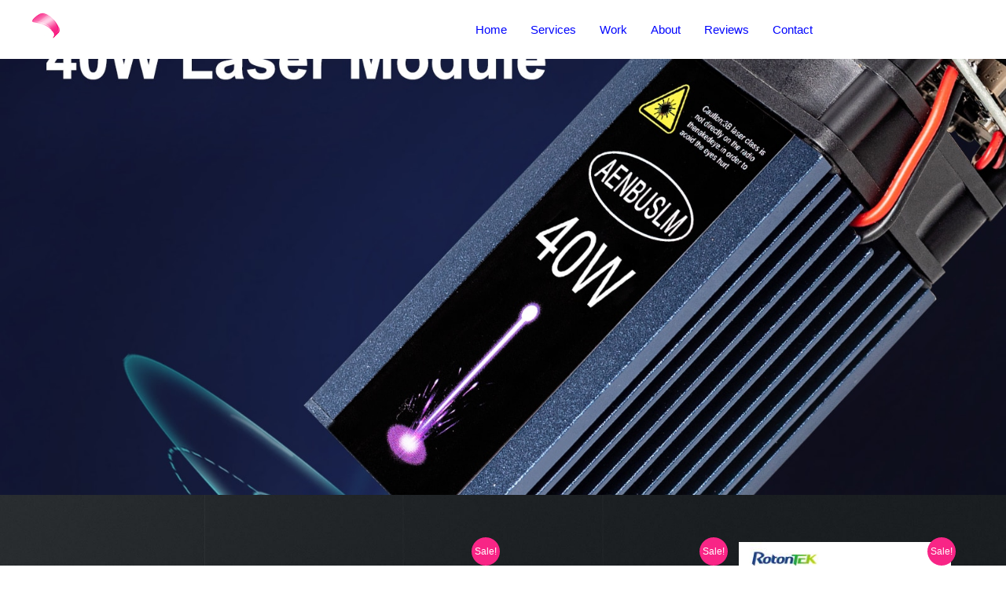

--- FILE ---
content_type: text/html; charset=UTF-8
request_url: https://www.gibiteria.com/
body_size: 15584
content:
<!DOCTYPE html><html lang="en-US"><head><script data-no-optimize="1">var litespeed_docref=sessionStorage.getItem("litespeed_docref");litespeed_docref&&(Object.defineProperty(document,"referrer",{get:function(){return litespeed_docref}}),sessionStorage.removeItem("litespeed_docref"));</script> <meta charset="UTF-8"><meta name="viewport" content="width=device-width, initial-scale=1"><link rel="profile" href="https://gmpg.org/xfn/11"><title>gibiteria</title><meta name='robots' content='max-image-preview:large' /><link rel='dns-prefetch' href='//fonts.googleapis.com' /><link rel="alternate" type="application/rss+xml" title="gibiteria &raquo; Feed" href="https://www.gibiteria.com/feed/" /><link rel="alternate" type="application/rss+xml" title="gibiteria &raquo; Comments Feed" href="https://www.gibiteria.com/comments/feed/" /><link data-optimized="2" rel="stylesheet" href="/gibiteria/wp-content/litespeed/css/60/28922078ff150022213a652ebc0917e4.css?ver=79ac3" /><link rel="preconnect" href="https://fonts.gstatic.com/" crossorigin><!--[if IE]> <script src="https://www.gibiteria.com/wp-content/themes/astra/assets/js/minified/flexibility.min.js" id="astra-flexibility-js"></script> <script id="astra-flexibility-js-after">flexibility(document.documentElement);</script> <![endif]--> <script type="litespeed/javascript" data-src="https://www.gibiteria.com/wp-includes/js/jquery/jquery.min.js" id="jquery-core-js"></script> <link rel="https://api.w.org/" href="https://www.gibiteria.com/wp-json/" /><link rel="alternate" title="JSON" type="application/json" href="https://www.gibiteria.com/wp-json/wp/v2/pages/3931" /><link rel="EditURI" type="application/rsd+xml" title="RSD" href="https://www.gibiteria.com/xmlrpc.php?rsd" /><meta name="generator" content="WordPress 6.8.3" /><meta name="generator" content="WooCommerce 8.1.3" /><link rel="canonical" href="https://www.gibiteria.com/" /><link rel='shortlink' href='https://www.gibiteria.com/' /><link rel="alternate" title="oEmbed (JSON)" type="application/json+oembed" href="https://www.gibiteria.com/wp-json/oembed/1.0/embed?url=https%3A%2F%2Fwww.gibiteria.com%2F" /><link rel="alternate" title="oEmbed (XML)" type="text/xml+oembed" href="https://www.gibiteria.com/wp-json/oembed/1.0/embed?url=https%3A%2F%2Fwww.gibiteria.com%2F&#038;format=xml" />
<noscript><style>.woocommerce-product-gallery{ opacity: 1 !important; }</style></noscript><meta name="generator" content="Elementor 3.15.3; features: e_dom_optimization, e_optimized_assets_loading, e_optimized_css_loading, e_font_icon_svg, additional_custom_breakpoints; settings: css_print_method-external, google_font-enabled, font_display-block"></head><body itemtype='https://schema.org/WebPage' itemscope='itemscope' class="home wp-singular page-template-default page page-id-3931 wp-custom-logo wp-theme-astra theme-astra woocommerce-no-js ast-desktop ast-page-builder-template ast-no-sidebar astra-4.1.5 ast-single-post ast-inherit-site-logo-transparent ast-hfb-header elementor-default elementor-kit-8 elementor-page elementor-page-3931 astra-addon-3.9.3"><a
class="skip-link screen-reader-text"
href="#content"
role="link"
title="Skip to content">
Skip to content</a><div
class="hfeed site" id="page"><header
class="site-header header-main-layout-1 ast-primary-menu-enabled ast-logo-title-inline ast-hide-custom-menu-mobile ast-builder-menu-toggle-icon ast-mobile-header-inline" id="masthead" itemtype="https://schema.org/WPHeader" itemscope="itemscope" itemid="#masthead"		><div id="ast-desktop-header" data-toggle-type="dropdown"><div class="ast-main-header-wrap main-header-bar-wrap "><div class="ast-primary-header-bar ast-primary-header main-header-bar site-header-focus-item" data-section="section-primary-header-builder"><div class="site-primary-header-wrap ast-builder-grid-row-container site-header-focus-item ast-container" data-section="section-primary-header-builder"><div class="ast-builder-grid-row ast-builder-grid-row-has-sides ast-builder-grid-row-no-center"><div class="site-header-primary-section-left site-header-section ast-flex site-header-section-left"><div class="ast-builder-layout-element ast-flex site-header-focus-item" data-section="title_tagline"><div
class="site-branding ast-site-identity" itemtype="https://schema.org/Organization" itemscope="itemscope"				>
<span class="site-logo-img"><a href="https://www.gibiteria.com/" class="custom-logo-link" rel="home" aria-current="page"><img width="142" height="45" src="/gibiteria/wp-content/uploads/sites/60/2021/06/logo-regular-01.png" class="custom-logo" alt="gibiteria" decoding="async" srcset="/gibiteria/wp-content/uploads/sites/60/2021/06/logo-regular-01.png 1x, /gibiteria/wp-content/uploads/sites/60/2021/06/logo-retina-01.png 2x" /></a></span></div></div></div><div class="site-header-primary-section-right site-header-section ast-flex ast-grid-right-section"><div class="ast-builder-menu-1 ast-builder-menu ast-flex ast-builder-menu-1-focus-item ast-builder-layout-element site-header-focus-item" data-section="section-hb-menu-1"><div class="ast-main-header-bar-alignment"><div class="main-header-bar-navigation"><nav class="site-navigation ast-flex-grow-1 navigation-accessibility site-header-focus-item" id="primary-site-navigation-desktop" aria-label="Site Navigation" itemtype="https://schema.org/SiteNavigationElement" itemscope="itemscope"><div class="main-navigation ast-inline-flex"><ul id="ast-hf-menu-1" class="main-header-menu ast-menu-shadow ast-nav-menu ast-flex  submenu-with-border stack-on-mobile"><li id="menu-item-2099" class="menu-item menu-item-type-post_type menu-item-object-page menu-item-2099"><a href="https://www.gibiteria.com/home/" class="menu-link">Home</a></li><li id="menu-item-22" class="menu-item menu-item-type-post_type menu-item-object-page menu-item-22"><a href="https://www.gibiteria.com/services/" class="menu-link">Services</a></li><li id="menu-item-2116" class="menu-item menu-item-type-post_type menu-item-object-page menu-item-2116"><a href="https://www.gibiteria.com/work/" class="menu-link">Work</a></li><li id="menu-item-18" class="menu-item menu-item-type-post_type menu-item-object-page menu-item-18"><a href="https://www.gibiteria.com/about/" class="menu-link">About</a></li><li id="menu-item-21" class="menu-item menu-item-type-post_type menu-item-object-page menu-item-21"><a href="https://www.gibiteria.com/reviews/" class="menu-link">Reviews</a></li><li id="menu-item-19" class="menu-item menu-item-type-post_type menu-item-object-page menu-item-19"><a href="https://www.gibiteria.com/contact/" class="menu-link">Contact</a></li></ul></div></nav></div></div></div><div class="ast-builder-layout-element ast-flex site-header-focus-item ast-header-button-1" data-section="section-hb-button-1"><div class="ast-builder-button-wrap ast-builder-button-size-sm"><a class="ast-custom-button-link" href="#" target="_self" ><div class=ast-custom-button>Talk To Us</div></a><a class="menu-link" href="#" target="_self" >Talk To Us</a></div></div></div></div></div></div></div><div class="ast-desktop-header-content content-align-flex-start "><div class="ast-builder-menu-mobile ast-builder-menu ast-builder-menu-mobile-focus-item ast-builder-layout-element site-header-focus-item" data-section="section-header-mobile-menu"><div class="ast-main-header-bar-alignment"><div class="main-header-bar-navigation"><nav class="site-navigation ast-flex-grow-1 navigation-accessibility site-header-focus-item" id="ast-desktop-site-navigation" aria-label="Site Navigation" itemtype="https://schema.org/SiteNavigationElement" itemscope="itemscope"><div class="main-navigation"><ul id="ast-desktop-toggle-menu" class="main-header-menu ast-nav-menu ast-flex  submenu-with-border astra-menu-animation-fade  stack-on-mobile"><li class="menu-item menu-item-type-post_type menu-item-object-page menu-item-2099"><a href="https://www.gibiteria.com/home/" class="menu-link">Home</a></li><li class="menu-item menu-item-type-post_type menu-item-object-page menu-item-22"><a href="https://www.gibiteria.com/services/" class="menu-link">Services</a></li><li class="menu-item menu-item-type-post_type menu-item-object-page menu-item-2116"><a href="https://www.gibiteria.com/work/" class="menu-link">Work</a></li><li class="menu-item menu-item-type-post_type menu-item-object-page menu-item-18"><a href="https://www.gibiteria.com/about/" class="menu-link">About</a></li><li class="menu-item menu-item-type-post_type menu-item-object-page menu-item-21"><a href="https://www.gibiteria.com/reviews/" class="menu-link">Reviews</a></li><li class="menu-item menu-item-type-post_type menu-item-object-page menu-item-19"><a href="https://www.gibiteria.com/contact/" class="menu-link">Contact</a></li></ul></div></nav></div></div></div></div></div><div id="ast-mobile-header" class="ast-mobile-header-wrap " data-type="dropdown"><div class="ast-main-header-wrap main-header-bar-wrap" ><div class="ast-primary-header-bar ast-primary-header main-header-bar site-primary-header-wrap site-header-focus-item ast-builder-grid-row-layout-default ast-builder-grid-row-tablet-layout-default ast-builder-grid-row-mobile-layout-default" data-section="section-primary-header-builder"><div class="ast-builder-grid-row ast-builder-grid-row-has-sides ast-builder-grid-row-no-center"><div class="site-header-primary-section-left site-header-section ast-flex site-header-section-left"><div class="ast-builder-layout-element ast-flex site-header-focus-item" data-section="title_tagline"><div
class="site-branding ast-site-identity" itemtype="https://schema.org/Organization" itemscope="itemscope"				>
<span class="site-logo-img"><a href="https://www.gibiteria.com/" class="custom-logo-link" rel="home" aria-current="page"><img width="142" height="45" src="/gibiteria/wp-content/uploads/sites/60/2021/06/logo-regular-01.png" class="custom-logo" alt="gibiteria" decoding="async" srcset="/gibiteria/wp-content/uploads/sites/60/2021/06/logo-regular-01.png 1x, /gibiteria/wp-content/uploads/sites/60/2021/06/logo-retina-01.png 2x" /></a></span></div></div></div><div class="site-header-primary-section-right site-header-section ast-flex ast-grid-right-section"><div class="ast-builder-layout-element ast-flex site-header-focus-item" data-section="section-header-mobile-trigger"><div class="ast-button-wrap">
<button type="button" class="menu-toggle main-header-menu-toggle ast-mobile-menu-trigger-minimal"   aria-expanded="false">
<span class="screen-reader-text">Main Menu</span>
<span class="mobile-menu-toggle-icon">
<span class="ahfb-svg-iconset ast-inline-flex svg-baseline"><svg class='ast-mobile-svg ast-menu-svg' fill='currentColor' version='1.1' xmlns='http://www.w3.org/2000/svg' width='24' height='24' viewBox='0 0 24 24'><path d='M3 13h18c0.552 0 1-0.448 1-1s-0.448-1-1-1h-18c-0.552 0-1 0.448-1 1s0.448 1 1 1zM3 7h18c0.552 0 1-0.448 1-1s-0.448-1-1-1h-18c-0.552 0-1 0.448-1 1s0.448 1 1 1zM3 19h18c0.552 0 1-0.448 1-1s-0.448-1-1-1h-18c-0.552 0-1 0.448-1 1s0.448 1 1 1z'></path></svg></span><span class="ahfb-svg-iconset ast-inline-flex svg-baseline"><svg class='ast-mobile-svg ast-close-svg' fill='currentColor' version='1.1' xmlns='http://www.w3.org/2000/svg' width='24' height='24' viewBox='0 0 24 24'><path d='M5.293 6.707l5.293 5.293-5.293 5.293c-0.391 0.391-0.391 1.024 0 1.414s1.024 0.391 1.414 0l5.293-5.293 5.293 5.293c0.391 0.391 1.024 0.391 1.414 0s0.391-1.024 0-1.414l-5.293-5.293 5.293-5.293c0.391-0.391 0.391-1.024 0-1.414s-1.024-0.391-1.414 0l-5.293 5.293-5.293-5.293c-0.391-0.391-1.024-0.391-1.414 0s-0.391 1.024 0 1.414z'></path></svg></span>					</span>
</button></div></div></div></div></div></div><div class="ast-mobile-header-content content-align-flex-start "><div class="ast-builder-menu-mobile ast-builder-menu ast-builder-menu-mobile-focus-item ast-builder-layout-element site-header-focus-item" data-section="section-header-mobile-menu"><div class="ast-main-header-bar-alignment"><div class="main-header-bar-navigation"><nav class="site-navigation ast-flex-grow-1 navigation-accessibility site-header-focus-item" id="ast-mobile-site-navigation" aria-label="Site Navigation" itemtype="https://schema.org/SiteNavigationElement" itemscope="itemscope"><div class="main-navigation"><ul id="ast-hf-mobile-menu" class="main-header-menu ast-nav-menu ast-flex  submenu-with-border astra-menu-animation-fade  stack-on-mobile"><li class="menu-item menu-item-type-post_type menu-item-object-page menu-item-2099"><a href="https://www.gibiteria.com/home/" class="menu-link">Home</a></li><li class="menu-item menu-item-type-post_type menu-item-object-page menu-item-22"><a href="https://www.gibiteria.com/services/" class="menu-link">Services</a></li><li class="menu-item menu-item-type-post_type menu-item-object-page menu-item-2116"><a href="https://www.gibiteria.com/work/" class="menu-link">Work</a></li><li class="menu-item menu-item-type-post_type menu-item-object-page menu-item-18"><a href="https://www.gibiteria.com/about/" class="menu-link">About</a></li><li class="menu-item menu-item-type-post_type menu-item-object-page menu-item-21"><a href="https://www.gibiteria.com/reviews/" class="menu-link">Reviews</a></li><li class="menu-item menu-item-type-post_type menu-item-object-page menu-item-19"><a href="https://www.gibiteria.com/contact/" class="menu-link">Contact</a></li></ul></div></nav></div></div></div></div></div></header><div id="content" class="site-content"><div class="ast-container"><div id="primary" class="content-area primary"><main id="main" class="site-main"><article
class="post-3931 page type-page status-publish ast-article-single" id="post-3931" itemtype="https://schema.org/CreativeWork" itemscope="itemscope"><header class="entry-header ast-no-thumbnail ast-no-title ast-header-without-markup"></header><div class="entry-content clear"
itemprop="text"><div data-elementor-type="wp-page" data-elementor-id="3931" class="elementor elementor-3931"><div class="elementor-element elementor-element-1a78e1a9 e-con-full e-flex e-con" data-id="1a78e1a9" data-element_type="container" data-settings="{&quot;content_width&quot;:&quot;full&quot;,&quot;background_background&quot;:&quot;classic&quot;}"></div><div class="elementor-element elementor-element-15781ab8 e-flex e-con-boxed e-con" data-id="15781ab8" data-element_type="container" data-settings="{&quot;content_width&quot;:&quot;boxed&quot;}"><div class="e-con-inner"><div class="elementor-element elementor-element-63489d44 elementor-widget elementor-widget-spacer" data-id="63489d44" data-element_type="widget" data-widget_type="spacer.default"><div class="elementor-widget-container"><div class="elementor-spacer"><div class="elementor-spacer-inner"></div></div></div></div><div class="elementor-element elementor-element-c295a9a elementor-grid-4 elementor-grid-tablet-3 elementor-grid-mobile-2 elementor-products-grid elementor-wc-products elementor-widget elementor-widget-woocommerce-products" data-id="c295a9a" data-element_type="widget" data-widget_type="woocommerce-products.default"><div class="elementor-widget-container"><div class="woocommerce columns-4 "><ul class="products elementor-grid columns-4"><li class="ast-article-single desktop-align-left tablet-align-left mobile-align-left product type-product post-4568 status-publish first instock product_cat-uncategorized has-post-thumbnail shipping-taxable product-type-simple"><div class="astra-shop-thumbnail-wrap"><a href="https://www.gibiteria.com/product/streamlining-mobility-the-ldm01-283-series-300-350w-brushless-electric-transaxles/" class="woocommerce-LoopProduct-link woocommerce-loop-product__link"><img data-lazyloaded="1" src="[data-uri]" fetchpriority="high" decoding="async" width="300" height="300" data-src="https://www.gibiteria.com/wp-content/uploads/sites/60/2024/06/1718184120-300-350W-Transaxles-with-brushless-motor-LDM01-283-416x416-1-300x300.webp" class="attachment-woocommerce_thumbnail size-woocommerce_thumbnail" alt="" data-srcset="https://www.gibiteria.com/wp-content/uploads/sites/60/2024/06/1718184120-300-350W-Transaxles-with-brushless-motor-LDM01-283-416x416-1-300x300.webp 300w, https://www.gibiteria.com/wp-content/uploads/sites/60/2024/06/1718184120-300-350W-Transaxles-with-brushless-motor-LDM01-283-416x416-1-150x150.webp 150w, https://www.gibiteria.com/wp-content/uploads/sites/60/2024/06/1718184120-300-350W-Transaxles-with-brushless-motor-LDM01-283-416x416-1-100x100.webp 100w, https://www.gibiteria.com/wp-content/uploads/sites/60/2024/06/1718184120-300-350W-Transaxles-with-brushless-motor-LDM01-283-416x416-1.webp 416w" data-sizes="(max-width: 300px) 100vw, 300px" /></a></div><div class="astra-shop-summary-wrap">			<span class="ast-woo-product-category">
Uncategorized			</span>
<a href="https://www.gibiteria.com/product/streamlining-mobility-the-ldm01-283-series-300-350w-brushless-electric-transaxles/" class="ast-loop-product__link"><h2 class="woocommerce-loop-product__title">Streamlining Mobility: The LDM01-283 Series 300-350W Brushless Electric Transaxles</h2></a><div class="star-rating"><span style="width:0%">Rated <strong class="rating">0</strong> out of 5</span></div>
<a href="https://www.gibiteria.com/product/streamlining-mobility-the-ldm01-283-series-300-350w-brushless-electric-transaxles/" data-quantity="1" class="button product_type_simple" data-product_id="4568" data-product_sku="" aria-label="Read more about &ldquo;Streamlining Mobility: The LDM01-283 Series 300-350W Brushless Electric Transaxles&rdquo;" aria-describedby="" rel="nofollow">Read more</a></div></li><li class="ast-article-single desktop-align-left tablet-align-left mobile-align-left product type-product post-4110 status-publish instock product_cat-uncategorized has-post-thumbnail sale shipping-taxable purchasable product-type-simple"><div class="astra-shop-thumbnail-wrap">
<span  class="onsale" data-notification="default">Sale!</span>
<a href="https://www.gibiteria.com/product/low-speed-electric-drive-axles-for-slow-moving-vehicles/" class="woocommerce-LoopProduct-link woocommerce-loop-product__link"><img data-lazyloaded="1" src="[data-uri]" decoding="async" width="300" height="300" data-src="https://www.gibiteria.com/wp-content/uploads/sites/60/2024/01/1706079209-11KW-Strong-power-drive-axle-300x300.png" class="attachment-woocommerce_thumbnail size-woocommerce_thumbnail" alt="Low-Speed Electric Drive Axles for Slow-Moving Vehicles" data-srcset="https://www.gibiteria.com/wp-content/uploads/sites/60/2024/01/1706079209-11KW-Strong-power-drive-axle-300x300.png 300w, https://www.gibiteria.com/wp-content/uploads/sites/60/2024/01/1706079209-11KW-Strong-power-drive-axle-150x150.png 150w, https://www.gibiteria.com/wp-content/uploads/sites/60/2024/01/1706079209-11KW-Strong-power-drive-axle-600x600.png 600w, https://www.gibiteria.com/wp-content/uploads/sites/60/2024/01/1706079209-11KW-Strong-power-drive-axle-100x100.png 100w, https://www.gibiteria.com/wp-content/uploads/sites/60/2024/01/1706079209-11KW-Strong-power-drive-axle.png 1000w" data-sizes="(max-width: 300px) 100vw, 300px" /></a></div><div class="astra-shop-summary-wrap">			<span class="ast-woo-product-category">
Uncategorized			</span>
<a href="https://www.gibiteria.com/product/low-speed-electric-drive-axles-for-slow-moving-vehicles/" class="ast-loop-product__link"><h2 class="woocommerce-loop-product__title">Low-Speed Electric Drive Axles for Slow-Moving Vehicles</h2></a><div class="star-rating"><span style="width:0%">Rated <strong class="rating">0</strong> out of 5</span></div>
<span class="price"><del aria-hidden="true"><span class="woocommerce-Price-amount amount"><bdi><span class="woocommerce-Price-currencySymbol">&#36;</span>66.00</bdi></span></del> <ins><span class="woocommerce-Price-amount amount"><bdi><span class="woocommerce-Price-currencySymbol">&#36;</span>58.50</bdi></span></ins></span>
<a href="?add-to-cart=4110" data-quantity="1" class="button product_type_simple add_to_cart_button ajax_add_to_cart" data-product_id="4110" data-product_sku="" aria-label="Add &ldquo;Low-Speed Electric Drive Axles for Slow-Moving Vehicles&rdquo; to your cart" aria-describedby="" rel="nofollow">Add to cart</a></div></li><li class="ast-article-single desktop-align-left tablet-align-left mobile-align-left product type-product post-3970 status-publish instock product_cat-uncategorized has-post-thumbnail sale shipping-taxable purchasable product-type-simple"><div class="astra-shop-thumbnail-wrap">
<span  class="onsale" data-notification="default">Sale!</span>
<a href="https://www.gibiteria.com/product/650w-brush-electric-drive-wheel-24v-48v/" class="woocommerce-LoopProduct-link woocommerce-loop-product__link"><img data-lazyloaded="1" src="[data-uri]" decoding="async" width="300" height="300" data-src="https://www.gibiteria.com/wp-content/uploads/sites/60/2023/10/1698134311-DL210有刷电动驱动轮橱窗图官网07-300x300.png" class="attachment-woocommerce_thumbnail size-woocommerce_thumbnail" alt="650W Brush electric drive wheel 24V 48V" data-srcset="https://www.gibiteria.com/wp-content/uploads/sites/60/2023/10/1698134311-DL210有刷电动驱动轮橱窗图官网07-300x300.png 300w, https://www.gibiteria.com/wp-content/uploads/sites/60/2023/10/1698134311-DL210有刷电动驱动轮橱窗图官网07-150x150.png 150w, https://www.gibiteria.com/wp-content/uploads/sites/60/2023/10/1698134311-DL210有刷电动驱动轮橱窗图官网07-600x600.png 600w, https://www.gibiteria.com/wp-content/uploads/sites/60/2023/10/1698134311-DL210有刷电动驱动轮橱窗图官网07-100x100.png 100w, https://www.gibiteria.com/wp-content/uploads/sites/60/2023/10/1698134311-DL210有刷电动驱动轮橱窗图官网07.png 1000w" data-sizes="(max-width: 300px) 100vw, 300px" /></a></div><div class="astra-shop-summary-wrap">			<span class="ast-woo-product-category">
Uncategorized			</span>
<a href="https://www.gibiteria.com/product/650w-brush-electric-drive-wheel-24v-48v/" class="ast-loop-product__link"><h2 class="woocommerce-loop-product__title">650W Brush electric drive wheel 24V 48V</h2></a><div class="star-rating"><span style="width:0%">Rated <strong class="rating">0</strong> out of 5</span></div>
<span class="price"><del aria-hidden="true"><span class="woocommerce-Price-amount amount"><bdi><span class="woocommerce-Price-currencySymbol">&#36;</span>280.00</bdi></span></del> <ins><span class="woocommerce-Price-amount amount"><bdi><span class="woocommerce-Price-currencySymbol">&#36;</span>250.00</bdi></span></ins></span>
<a href="?add-to-cart=3970" data-quantity="1" class="button product_type_simple add_to_cart_button ajax_add_to_cart" data-product_id="3970" data-product_sku="" aria-label="Add &ldquo;650W Brush electric drive wheel 24V 48V&rdquo; to your cart" aria-describedby="" rel="nofollow">Add to cart</a></div></li><li class="ast-article-single desktop-align-left tablet-align-left mobile-align-left product type-product post-3947 status-publish last instock product_cat-uncategorized has-post-thumbnail sale shipping-taxable purchasable product-type-simple"><div class="astra-shop-thumbnail-wrap">
<span  class="onsale" data-notification="default">Sale!</span>
<a href="https://www.gibiteria.com/product/energy-efficient-electric-driving-wheel-for-speed-and-control/" class="woocommerce-LoopProduct-link woocommerce-loop-product__link"><img data-lazyloaded="1" src="[data-uri]" decoding="async" width="300" height="300" data-src="https://www.gibiteria.com/wp-content/uploads/sites/60/2023/07/1690529307-Pasted-300x300.jpg" class="attachment-woocommerce_thumbnail size-woocommerce_thumbnail" alt="Energy-Efficient Electric Driving Wheel for Speed and Control" data-srcset="https://www.gibiteria.com/wp-content/uploads/sites/60/2023/07/1690529307-Pasted-300x300.jpg 300w, https://www.gibiteria.com/wp-content/uploads/sites/60/2023/07/1690529307-Pasted-150x150.jpg 150w, https://www.gibiteria.com/wp-content/uploads/sites/60/2023/07/1690529307-Pasted-600x600.jpg 600w, https://www.gibiteria.com/wp-content/uploads/sites/60/2023/07/1690529307-Pasted-100x100.jpg 100w, https://www.gibiteria.com/wp-content/uploads/sites/60/2023/07/1690529307-Pasted.jpg 800w" data-sizes="(max-width: 300px) 100vw, 300px" /></a></div><div class="astra-shop-summary-wrap">			<span class="ast-woo-product-category">
Uncategorized			</span>
<a href="https://www.gibiteria.com/product/energy-efficient-electric-driving-wheel-for-speed-and-control/" class="ast-loop-product__link"><h2 class="woocommerce-loop-product__title">Energy-Efficient Electric Driving Wheel for Speed and Control</h2></a><div class="star-rating"><span style="width:0%">Rated <strong class="rating">0</strong> out of 5</span></div>
<span class="price"><del aria-hidden="true"><span class="woocommerce-Price-amount amount"><bdi><span class="woocommerce-Price-currencySymbol">&#36;</span>650.00</bdi></span></del> <ins><span class="woocommerce-Price-amount amount"><bdi><span class="woocommerce-Price-currencySymbol">&#36;</span>500.00</bdi></span></ins></span>
<a href="?add-to-cart=3947" data-quantity="1" class="button product_type_simple add_to_cart_button ajax_add_to_cart" data-product_id="3947" data-product_sku="" aria-label="Add &ldquo;Energy-Efficient Electric Driving Wheel for Speed and Control&rdquo; to your cart" aria-describedby="" rel="nofollow">Add to cart</a></div></li><li class="ast-article-single desktop-align-left tablet-align-left mobile-align-left product type-product post-3837 status-publish first instock has-post-thumbnail shipping-taxable purchasable product-type-variable"><div class="astra-shop-thumbnail-wrap"><a href="https://www.gibiteria.com/product/p80-black-wolf-authentic-original-air-plasma-cutting-nozzle-tip-electrode-air-plasma-cutter-cnc-consumables-20pcs/" class="woocommerce-LoopProduct-link woocommerce-loop-product__link"><img data-lazyloaded="1" src="[data-uri]" decoding="async" width="300" height="300" data-src="https://www.gibiteria.com/wp-content/uploads/sites/60/2023/07/1690525944-P80-black-wolf-authentic-original-Air-plasma-cutting-nozzle-tip-electrode-air-Plasma-cutter-CNC-Consumables-300x300.jpg" class="attachment-woocommerce_thumbnail size-woocommerce_thumbnail" alt="" data-srcset="https://www.gibiteria.com/wp-content/uploads/sites/60/2023/07/1690525944-P80-black-wolf-authentic-original-Air-plasma-cutting-nozzle-tip-electrode-air-Plasma-cutter-CNC-Consumables-300x300.jpg 300w, https://www.gibiteria.com/wp-content/uploads/sites/60/2023/07/1690525944-P80-black-wolf-authentic-original-Air-plasma-cutting-nozzle-tip-electrode-air-Plasma-cutter-CNC-Consumables-150x150.jpg 150w, https://www.gibiteria.com/wp-content/uploads/sites/60/2023/07/1690525944-P80-black-wolf-authentic-original-Air-plasma-cutting-nozzle-tip-electrode-air-Plasma-cutter-CNC-Consumables-600x600.jpg 600w, https://www.gibiteria.com/wp-content/uploads/sites/60/2023/07/1690525944-P80-black-wolf-authentic-original-Air-plasma-cutting-nozzle-tip-electrode-air-Plasma-cutter-CNC-Consumables-100x100.jpg 100w, https://www.gibiteria.com/wp-content/uploads/sites/60/2023/07/1690525944-P80-black-wolf-authentic-original-Air-plasma-cutting-nozzle-tip-electrode-air-Plasma-cutter-CNC-Consumables.jpg 1000w" data-sizes="(max-width: 300px) 100vw, 300px" /></a></div><div class="astra-shop-summary-wrap">			<span class="ast-woo-product-category">
</span>
<a href="https://www.gibiteria.com/product/p80-black-wolf-authentic-original-air-plasma-cutting-nozzle-tip-electrode-air-plasma-cutter-cnc-consumables-20pcs/" class="ast-loop-product__link"><h2 class="woocommerce-loop-product__title">P80 black wolf authentic original Air plasma cutting nozzle tip electrode air Plasma cutter CNC Consumables 20PCS</h2></a><div class="star-rating"><span style="width:0%">Rated <strong class="rating">0</strong> out of 5</span></div>
<span class="price"><span class="woocommerce-Price-amount amount"><bdi><span class="woocommerce-Price-currencySymbol">&#36;</span>77.88</bdi></span></span>
<a href="https://www.gibiteria.com/product/p80-black-wolf-authentic-original-air-plasma-cutting-nozzle-tip-electrode-air-plasma-cutter-cnc-consumables-20pcs/" data-quantity="1" class="button product_type_variable add_to_cart_button" data-product_id="3837" data-product_sku="4001000132795" aria-label="Select options for &ldquo;P80 black wolf authentic original Air plasma cutting nozzle tip electrode air Plasma cutter CNC Consumables 20PCS&rdquo;" aria-describedby="This product has multiple variants. The options may be chosen on the product page" rel="nofollow">Select options</a></div></li><li class="ast-article-single desktop-align-left tablet-align-left mobile-align-left product type-product post-3825 status-publish instock has-post-thumbnail shipping-taxable purchasable product-type-variable"><div class="astra-shop-thumbnail-wrap"><a href="https://www.gibiteria.com/product/dq04-001-dq04-006-wine-cabinet-circuit-power-board-ntc-temperature-control-board-ac220v-70w-wine-cooler-computer-circuit-board/" class="woocommerce-LoopProduct-link woocommerce-loop-product__link"><img data-lazyloaded="1" src="[data-uri]" decoding="async" width="300" height="300" data-src="https://www.gibiteria.com/wp-content/uploads/sites/60/2023/07/1690525937-DQ04-001-DQ04-006-Wine-Cabinet-Circuit-Power-Board-NTC-Temperature-Control-Board-AC220V-70W-Wine-300x300.jpg" class="attachment-woocommerce_thumbnail size-woocommerce_thumbnail" alt="" data-srcset="https://www.gibiteria.com/wp-content/uploads/sites/60/2023/07/1690525937-DQ04-001-DQ04-006-Wine-Cabinet-Circuit-Power-Board-NTC-Temperature-Control-Board-AC220V-70W-Wine-300x300.jpg 300w, https://www.gibiteria.com/wp-content/uploads/sites/60/2023/07/1690525937-DQ04-001-DQ04-006-Wine-Cabinet-Circuit-Power-Board-NTC-Temperature-Control-Board-AC220V-70W-Wine-150x150.jpg 150w, https://www.gibiteria.com/wp-content/uploads/sites/60/2023/07/1690525937-DQ04-001-DQ04-006-Wine-Cabinet-Circuit-Power-Board-NTC-Temperature-Control-Board-AC220V-70W-Wine-600x600.jpg 600w, https://www.gibiteria.com/wp-content/uploads/sites/60/2023/07/1690525937-DQ04-001-DQ04-006-Wine-Cabinet-Circuit-Power-Board-NTC-Temperature-Control-Board-AC220V-70W-Wine-100x100.jpg 100w, https://www.gibiteria.com/wp-content/uploads/sites/60/2023/07/1690525937-DQ04-001-DQ04-006-Wine-Cabinet-Circuit-Power-Board-NTC-Temperature-Control-Board-AC220V-70W-Wine.jpg 1000w" data-sizes="(max-width: 300px) 100vw, 300px" /></a></div><div class="astra-shop-summary-wrap">			<span class="ast-woo-product-category">
</span>
<a href="https://www.gibiteria.com/product/dq04-001-dq04-006-wine-cabinet-circuit-power-board-ntc-temperature-control-board-ac220v-70w-wine-cooler-computer-circuit-board/" class="ast-loop-product__link"><h2 class="woocommerce-loop-product__title">DQ04-001 DQ04-006 Wine Cabinet Circuit Power Board NTC Temperature Control Board AC220V 70W Wine Cooler Computer Circuit Board</h2></a><div class="star-rating"><span style="width:0%">Rated <strong class="rating">0</strong> out of 5</span></div>
<span class="price"><span class="woocommerce-Price-amount amount"><bdi><span class="woocommerce-Price-currencySymbol">&#36;</span>88.50</bdi></span> &ndash; <span class="woocommerce-Price-amount amount"><bdi><span class="woocommerce-Price-currencySymbol">&#36;</span>100.50</bdi></span></span>
<a href="https://www.gibiteria.com/product/dq04-001-dq04-006-wine-cabinet-circuit-power-board-ntc-temperature-control-board-ac220v-70w-wine-cooler-computer-circuit-board/" data-quantity="1" class="button product_type_variable add_to_cart_button" data-product_id="3825" data-product_sku="1005001850540362" aria-label="Select options for &ldquo;DQ04-001 DQ04-006 Wine Cabinet Circuit Power Board NTC Temperature Control Board AC220V 70W Wine Cooler Computer Circuit Board&rdquo;" aria-describedby="This product has multiple variants. The options may be chosen on the product page" rel="nofollow">Select options</a></div></li><li class="ast-article-single desktop-align-left tablet-align-left mobile-align-left product type-product post-3811 status-publish instock has-post-thumbnail shipping-taxable purchasable product-type-variable"><div class="astra-shop-thumbnail-wrap"><a href="https://www.gibiteria.com/product/22500mah-15000mah-7500mah-li-ion-battery-with-charger-128vf-388vf-928vf-lithium-ion-battery-replacement-for-18v-makita-power-kit/" class="woocommerce-LoopProduct-link woocommerce-loop-product__link"><img data-lazyloaded="1" src="[data-uri]" decoding="async" width="300" height="300" data-src="https://www.gibiteria.com/wp-content/uploads/sites/60/2023/07/1690525927-22500mAh-15000mAh-7500mAh-Li-ion-Battery-with-Charger-128VF-388VF-928VF-Lithium-Ion-Battery-Replacement-for-300x300.jpeg" class="attachment-woocommerce_thumbnail size-woocommerce_thumbnail" alt="" data-srcset="https://www.gibiteria.com/wp-content/uploads/sites/60/2023/07/1690525927-22500mAh-15000mAh-7500mAh-Li-ion-Battery-with-Charger-128VF-388VF-928VF-Lithium-Ion-Battery-Replacement-for-300x300.jpeg 300w, https://www.gibiteria.com/wp-content/uploads/sites/60/2023/07/1690525927-22500mAh-15000mAh-7500mAh-Li-ion-Battery-with-Charger-128VF-388VF-928VF-Lithium-Ion-Battery-Replacement-for-150x150.jpeg 150w, https://www.gibiteria.com/wp-content/uploads/sites/60/2023/07/1690525927-22500mAh-15000mAh-7500mAh-Li-ion-Battery-with-Charger-128VF-388VF-928VF-Lithium-Ion-Battery-Replacement-for-600x600.jpeg 600w, https://www.gibiteria.com/wp-content/uploads/sites/60/2023/07/1690525927-22500mAh-15000mAh-7500mAh-Li-ion-Battery-with-Charger-128VF-388VF-928VF-Lithium-Ion-Battery-Replacement-for-100x100.jpeg 100w, https://www.gibiteria.com/wp-content/uploads/sites/60/2023/07/1690525927-22500mAh-15000mAh-7500mAh-Li-ion-Battery-with-Charger-128VF-388VF-928VF-Lithium-Ion-Battery-Replacement-for.jpeg 1001w" data-sizes="(max-width: 300px) 100vw, 300px" /></a></div><div class="astra-shop-summary-wrap">			<span class="ast-woo-product-category">
</span>
<a href="https://www.gibiteria.com/product/22500mah-15000mah-7500mah-li-ion-battery-with-charger-128vf-388vf-928vf-lithium-ion-battery-replacement-for-18v-makita-power-kit/" class="ast-loop-product__link"><h2 class="woocommerce-loop-product__title">22500mAh 15000mAh 7500mAh Li-ion Battery with Charger 128VF 388VF 928VF Lithium Ion Battery Replacement for 18V Makita Power Kit</h2></a><div class="star-rating"><span style="width:0%">Rated <strong class="rating">0</strong> out of 5</span></div>
<span class="price"><span class="woocommerce-Price-amount amount"><bdi><span class="woocommerce-Price-currencySymbol">&#36;</span>67.50</bdi></span> &ndash; <span class="woocommerce-Price-amount amount"><bdi><span class="woocommerce-Price-currencySymbol">&#36;</span>141.90</bdi></span></span>
<a href="https://www.gibiteria.com/product/22500mah-15000mah-7500mah-li-ion-battery-with-charger-128vf-388vf-928vf-lithium-ion-battery-replacement-for-18v-makita-power-kit/" data-quantity="1" class="button product_type_variable add_to_cart_button" data-product_id="3811" data-product_sku="1005005590106168" aria-label="Select options for &ldquo;22500mAh 15000mAh 7500mAh Li-ion Battery with Charger 128VF 388VF 928VF Lithium Ion Battery Replacement for 18V Makita Power Kit&rdquo;" aria-describedby="This product has multiple variants. The options may be chosen on the product page" rel="nofollow">Select options</a></div></li><li class="ast-article-single desktop-align-left tablet-align-left mobile-align-left product type-product post-3777 status-publish last instock has-post-thumbnail shipping-taxable purchasable product-type-variable"><div class="astra-shop-thumbnail-wrap"><a href="https://www.gibiteria.com/product/victor-thermal-dynamics-electrode-9-8215-9-8-cutting-tip-9-8212-9-8253-deflector-9-8243-shield-cap-9-8239-9-8256-start-cartridge/" class="woocommerce-LoopProduct-link woocommerce-loop-product__link"><img data-lazyloaded="1" src="[data-uri]" decoding="async" width="300" height="300" data-src="https://www.gibiteria.com/wp-content/uploads/sites/60/2023/07/1690525910-Victor-Thermal-Dynamics-Electrode-9-8215-9-8-Cutting-Tip-9-8212-9-8253-Deflector-9-300x300.jpg" class="attachment-woocommerce_thumbnail size-woocommerce_thumbnail" alt="" data-srcset="https://www.gibiteria.com/wp-content/uploads/sites/60/2023/07/1690525910-Victor-Thermal-Dynamics-Electrode-9-8215-9-8-Cutting-Tip-9-8212-9-8253-Deflector-9-300x300.jpg 300w, https://www.gibiteria.com/wp-content/uploads/sites/60/2023/07/1690525910-Victor-Thermal-Dynamics-Electrode-9-8215-9-8-Cutting-Tip-9-8212-9-8253-Deflector-9-150x150.jpg 150w, https://www.gibiteria.com/wp-content/uploads/sites/60/2023/07/1690525910-Victor-Thermal-Dynamics-Electrode-9-8215-9-8-Cutting-Tip-9-8212-9-8253-Deflector-9-600x600.jpg 600w, https://www.gibiteria.com/wp-content/uploads/sites/60/2023/07/1690525910-Victor-Thermal-Dynamics-Electrode-9-8215-9-8-Cutting-Tip-9-8212-9-8253-Deflector-9-100x100.jpg 100w, https://www.gibiteria.com/wp-content/uploads/sites/60/2023/07/1690525910-Victor-Thermal-Dynamics-Electrode-9-8215-9-8-Cutting-Tip-9-8212-9-8253-Deflector-9.jpg 1000w" data-sizes="(max-width: 300px) 100vw, 300px" /></a></div><div class="astra-shop-summary-wrap">			<span class="ast-woo-product-category">
</span>
<a href="https://www.gibiteria.com/product/victor-thermal-dynamics-electrode-9-8215-9-8-cutting-tip-9-8212-9-8253-deflector-9-8243-shield-cap-9-8239-9-8256-start-cartridge/" class="ast-loop-product__link"><h2 class="woocommerce-loop-product__title">Victor Thermal Dynamics Electrode 9-8215 9-8 Cutting Tip 9-8212 9-8253 Deflector 9-8243 Shield Cap 9-8239 9-8256 Start Cartridge</h2></a><div class="star-rating"><span style="width:0%">Rated <strong class="rating">0</strong> out of 5</span></div>
<span class="price"><span class="woocommerce-Price-amount amount"><bdi><span class="woocommerce-Price-currencySymbol">&#36;</span>45.00</bdi></span> &ndash; <span class="woocommerce-Price-amount amount"><bdi><span class="woocommerce-Price-currencySymbol">&#36;</span>210.00</bdi></span></span>
<a href="https://www.gibiteria.com/product/victor-thermal-dynamics-electrode-9-8215-9-8-cutting-tip-9-8212-9-8253-deflector-9-8243-shield-cap-9-8239-9-8256-start-cartridge/" data-quantity="1" class="button product_type_variable add_to_cart_button" data-product_id="3777" data-product_sku="4001011961173" aria-label="Select options for &ldquo;Victor Thermal Dynamics Electrode 9-8215 9-8 Cutting Tip 9-8212 9-8253 Deflector 9-8243 Shield Cap 9-8239 9-8256 Start Cartridge&rdquo;" aria-describedby="This product has multiple variants. The options may be chosen on the product page" rel="nofollow">Select options</a></div></li></ul></div></div></div><div class="elementor-element elementor-element-2d695e0f elementor-widget elementor-widget-spacer" data-id="2d695e0f" data-element_type="widget" data-widget_type="spacer.default"><div class="elementor-widget-container"><div class="elementor-spacer"><div class="elementor-spacer-inner"></div></div></div></div><div class="elementor-element elementor-element-404a80c2 elementor-widget elementor-widget-text-editor" data-id="404a80c2" data-element_type="widget" data-widget_type="text-editor.default"><div class="elementor-widget-container"><p>Our Milling Cutter Alloy Coating Tungsten Steel Tool is an exceptional choice for precision CNC machining. Specifically designed to machine aluminum, this single-blade cutter exhibits a hardness rating of HRC55, ensuring excellent durability and performance. The cutter boasts a top chamfered design, ideal for creating smooth and precise edges.&nbsp;</p><p>Our innovative tungsten steel alloy coating provides superior resistance to wear and heat, enhancing tool life and cutting efficiency. Spot drills are included, providing further versatility for your machining needs. Invest in the right tool for your CNC milling operations with our high-quality product.</p></div></div></div></div><div class="elementor-element elementor-element-285a88e2 e-con-full e-flex e-con" data-id="285a88e2" data-element_type="container" data-settings="{&quot;content_width&quot;:&quot;full&quot;,&quot;background_background&quot;:&quot;classic&quot;}"><div class="elementor-element elementor-element-39f3cffb e-flex e-con-boxed e-con" data-id="39f3cffb" data-element_type="container" data-settings="{&quot;content_width&quot;:&quot;boxed&quot;}"><div class="e-con-inner"><div class="elementor-element elementor-element-26007a2f elementor-button-align-stretch elementor-widget elementor-widget-form" data-id="26007a2f" data-element_type="widget" data-settings="{&quot;step_next_label&quot;:&quot;Next&quot;,&quot;step_previous_label&quot;:&quot;Previous&quot;,&quot;button_width&quot;:&quot;100&quot;,&quot;step_type&quot;:&quot;number_text&quot;,&quot;step_icon_shape&quot;:&quot;circle&quot;}" data-widget_type="form.default"><div class="elementor-widget-container"><form class="elementor-form" method="post" name="New Form">
<input type="hidden" name="post_id" value="3931"/>
<input type="hidden" name="form_id" value="26007a2f"/>
<input type="hidden" name="referer_title" value="" /><input type="hidden" name="queried_id" value="3931"/><div class="elementor-form-fields-wrapper elementor-labels-above"><div class="elementor-field-type-text elementor-field-group elementor-column elementor-field-group-name elementor-col-100">
<label for="form-field-name" class="elementor-field-label">
Name							</label>
<input size="1" type="text" name="form_fields[name]" id="form-field-name" class="elementor-field elementor-size-sm  elementor-field-textual" placeholder="Name"></div><div class="elementor-field-type-email elementor-field-group elementor-column elementor-field-group-email elementor-col-100 elementor-field-required">
<label for="form-field-email" class="elementor-field-label">
Email							</label>
<input size="1" type="email" name="form_fields[email]" id="form-field-email" class="elementor-field elementor-size-sm  elementor-field-textual" placeholder="Email" required="required" aria-required="true"></div><div class="elementor-field-type-textarea elementor-field-group elementor-column elementor-field-group-message elementor-col-100">
<label for="form-field-message" class="elementor-field-label">
Message							</label><textarea class="elementor-field-textual elementor-field  elementor-size-sm" name="form_fields[message]" id="form-field-message" rows="4" placeholder="Message"></textarea></div><div class="elementor-field-group elementor-column elementor-field-type-submit elementor-col-100 e-form__buttons">
<button type="submit" class="elementor-button elementor-size-sm">
<span >
<span class=" elementor-button-icon">
</span>
<span class="elementor-button-text">Send</span>
</span>
</button></div></div></form></div></div></div></div></div><div class="elementor-element elementor-element-652166c6 e-flex e-con-boxed e-con" data-id="652166c6" data-element_type="container" data-settings="{&quot;content_width&quot;:&quot;boxed&quot;}"><div class="e-con-inner"><div class="elementor-element elementor-element-1666a890 elementor-widget elementor-widget-spacer" data-id="1666a890" data-element_type="widget" data-widget_type="spacer.default"><div class="elementor-widget-container"><div class="elementor-spacer"><div class="elementor-spacer-inner"></div></div></div></div></div></div></div></div></article></main></div></div></div><footer
class="site-footer" id="colophon" itemtype="https://schema.org/WPFooter" itemscope="itemscope" itemid="#colophon"><div class="site-primary-footer-wrap ast-builder-grid-row-container site-footer-focus-item ast-builder-grid-row-3-equal ast-builder-grid-row-tablet-3-equal ast-builder-grid-row-mobile-full ast-footer-row-stack ast-footer-row-tablet-stack ast-footer-row-mobile-stack" data-section="section-primary-footer-builder"><div class="ast-builder-grid-row-container-inner"><div class="ast-builder-footer-grid-columns site-primary-footer-inner-wrap ast-builder-grid-row"><div class="site-footer-primary-section-1 site-footer-section site-footer-section-1"><div class="footer-widget-area widget-area site-footer-focus-item ast-footer-html-2" data-section="section-fb-html-2"><div class="ast-header-html inner-link-style-"><div class="ast-builder-html-element"><h6>Reach out @ 929-242-6868</h6><h6><a href="#"><span class="__cf_email__" data-cfemail="82e1edecf6e3e1f6c2ebece4edace1edef">[email&#160;protected]</span></a></h6></div></div></div><div class="ast-builder-layout-element ast-flex site-footer-focus-item" data-section="section-fb-social-icons-1"><div class="ast-footer-social-1-wrap ast-footer-social-wrap"><div class="footer-social-inner-wrap element-social-inner-wrap social-show-label-false ast-social-color-type-custom ast-social-stack-none ast-social-element-style-filled"><a href="#" aria-label=Behance target="_blank" rel="noopener noreferrer" style="--color: #1B64F6; --background-color: transparent;" class="ast-builder-social-element ast-inline-flex ast-behance footer-social-item"><span class="ahfb-svg-iconset ast-inline-flex svg-baseline"><svg xmlns='http://www.w3.org/2000/svg' viewBox='0 0 576 512'><path d='M232 237.2c31.8-15.2 48.4-38.2 48.4-74 0-70.6-52.6-87.8-113.3-87.8H0v354.4h171.8c64.4 0 124.9-30.9 124.9-102.9 0-44.5-21.1-77.4-64.7-89.7zM77.9 135.9H151c28.1 0 53.4 7.9 53.4 40.5 0 30.1-19.7 42.2-47.5 42.2h-79v-82.7zm83.3 233.7H77.9V272h84.9c34.3 0 56 14.3 56 50.6 0 35.8-25.9 47-57.6 47zm358.5-240.7H376V94h143.7v34.9zM576 305.2c0-75.9-44.4-139.2-124.9-139.2-78.2 0-131.3 58.8-131.3 135.8 0 79.9 50.3 134.7 131.3 134.7 61.3 0 101-27.6 120.1-86.3H509c-6.7 21.9-34.3 33.5-55.7 33.5-41.3 0-63-24.2-63-65.3h185.1c.3-4.2.6-8.7.6-13.2zM390.4 274c2.3-33.7 24.7-54.8 58.5-54.8 35.4 0 53.2 20.8 56.2 54.8H390.4z'></path></svg></span></a><a href="#" aria-label=Dribbble target="_blank" rel="noopener noreferrer" style="--color: #d77ea6; --background-color: transparent;" class="ast-builder-social-element ast-inline-flex ast-dribbble footer-social-item"><span class="ahfb-svg-iconset ast-inline-flex svg-baseline"><svg xmlns='http://www.w3.org/2000/svg' viewBox='0 0 512 512'><path d='M256 8C119.252 8 8 119.252 8 256s111.252 248 248 248 248-111.252 248-248S392.748 8 256 8zm163.97 114.366c29.503 36.046 47.369 81.957 47.835 131.955-6.984-1.477-77.018-15.682-147.502-6.818-5.752-14.041-11.181-26.393-18.617-41.614 78.321-31.977 113.818-77.482 118.284-83.523zM396.421 97.87c-3.81 5.427-35.697 48.286-111.021 76.519-34.712-63.776-73.185-116.168-79.04-124.008 67.176-16.193 137.966 1.27 190.061 47.489zm-230.48-33.25c5.585 7.659 43.438 60.116 78.537 122.509-99.087 26.313-186.36 25.934-195.834 25.809C62.38 147.205 106.678 92.573 165.941 64.62zM44.17 256.323c0-2.166.043-4.322.108-6.473 9.268.19 111.92 1.513 217.706-30.146 6.064 11.868 11.857 23.915 17.174 35.949-76.599 21.575-146.194 83.527-180.531 142.306C64.794 360.405 44.17 310.73 44.17 256.323zm81.807 167.113c22.127-45.233 82.178-103.622 167.579-132.756 29.74 77.283 42.039 142.053 45.189 160.638-68.112 29.013-150.015 21.053-212.768-27.882zm248.38 8.489c-2.171-12.886-13.446-74.897-41.152-151.033 66.38-10.626 124.7 6.768 131.947 9.055-9.442 58.941-43.273 109.844-90.795 141.978z'></path></svg></span></a><a href="" aria-label=Pinterest target="_blank" rel="noopener noreferrer" style="--color: #ea575a; --background-color: transparent;" class="ast-builder-social-element ast-inline-flex ast-pinterest footer-social-item"><span class="ahfb-svg-iconset ast-inline-flex svg-baseline"><svg xmlns='http://www.w3.org/2000/svg' viewBox='0 0 384 512'><path d='M204 6.5C101.4 6.5 0 74.9 0 185.6 0 256 39.6 296 63.6 296c9.9 0 15.6-27.6 15.6-35.4 0-9.3-23.7-29.1-23.7-67.8 0-80.4 61.2-137.4 140.4-137.4 68.1 0 118.5 38.7 118.5 109.8 0 53.1-21.3 152.7-90.3 152.7-24.9 0-46.2-18-46.2-43.8 0-37.8 26.4-74.4 26.4-113.4 0-66.2-93.9-54.2-93.9 25.8 0 16.8 2.1 35.4 9.6 50.7-13.8 59.4-42 147.9-42 209.1 0 18.9 2.7 37.5 4.5 56.4 3.4 3.8 1.7 3.4 6.9 1.5 50.4-69 48.6-82.5 71.4-172.8 12.3 23.4 44.1 36 69.3 36 106.2 0 153.9-103.5 153.9-196.8C384 71.3 298.2 6.5 204 6.5z'></path></svg></span></a><a href="" aria-label=Vimeo target="_blank" rel="noopener noreferrer" style="--color: #8ecfde; --background-color: transparent;" class="ast-builder-social-element ast-inline-flex ast-vimeo footer-social-item"><span class="ahfb-svg-iconset ast-inline-flex svg-baseline"><svg xmlns='http://www.w3.org/2000/svg' viewBox='0 0 448 512'><path d='M447.8 153.6c-2 43.6-32.4 103.3-91.4 179.1-60.9 79.2-112.4 118.8-154.6 118.8-26.1 0-48.2-24.1-66.3-72.3C100.3 250 85.3 174.3 56.2 174.3c-3.4 0-15.1 7.1-35.2 21.1L0 168.2c51.6-45.3 100.9-95.7 131.8-98.5 34.9-3.4 56.3 20.5 64.4 71.5 28.7 181.5 41.4 208.9 93.6 126.7 18.7-29.6 28.8-52.1 30.2-67.6 4.8-45.9-35.8-42.8-63.3-31 22-72.1 64.1-107.1 126.2-105.1 45.8 1.2 67.5 31.1 64.9 89.4z'></path></svg></span></a></div></div></div></div><div class="site-footer-primary-section-2 site-footer-section site-footer-section-2"><div class="footer-widget-area widget-area site-footer-focus-item" data-section="section-footer-menu"><div class="footer-bar-navigation"><nav class="site-navigation ast-flex-grow-1 navigation-accessibility footer-navigation" id="footer-site-navigation" aria-label="Site Navigation" itemtype="https://schema.org/SiteNavigationElement" itemscope="itemscope"><div class="footer-nav-wrap"><ul id="astra-footer-menu" class="ast-nav-menu ast-flex astra-footer-vertical-menu astra-footer-tablet-vertical-menu astra-footer-mobile-vertical-menu"><li class="menu-item menu-item-type-post_type menu-item-object-page menu-item-2099"><a href="https://www.gibiteria.com/home/" class="menu-link">Home</a></li><li class="menu-item menu-item-type-post_type menu-item-object-page menu-item-22"><a href="https://www.gibiteria.com/services/" class="menu-link">Services</a></li><li class="menu-item menu-item-type-post_type menu-item-object-page menu-item-2116"><a href="https://www.gibiteria.com/work/" class="menu-link">Work</a></li><li class="menu-item menu-item-type-post_type menu-item-object-page menu-item-18"><a href="https://www.gibiteria.com/about/" class="menu-link">About</a></li><li class="menu-item menu-item-type-post_type menu-item-object-page menu-item-21"><a href="https://www.gibiteria.com/reviews/" class="menu-link">Reviews</a></li><li class="menu-item menu-item-type-post_type menu-item-object-page menu-item-19"><a href="https://www.gibiteria.com/contact/" class="menu-link">Contact</a></li></ul></div></nav></div></div></div><div class="site-footer-primary-section-3 site-footer-section site-footer-section-3"><div class="footer-widget-area widget-area site-footer-focus-item ast-footer-html-1" data-section="section-fb-html-1"><div class="ast-header-html inner-link-style-"><div class="ast-builder-html-element"><h6>Here at Trabitus Marketung, we provide personalized services to our clients with cost-effective marketing solutions magna aliqua.</h6></div></div></div></div></div></div></div><div class="site-below-footer-wrap ast-builder-grid-row-container site-footer-focus-item ast-builder-grid-row-full ast-builder-grid-row-tablet-full ast-builder-grid-row-mobile-full ast-footer-row-stack ast-footer-row-tablet-stack ast-footer-row-mobile-stack" data-section="section-below-footer-builder"><div class="ast-builder-grid-row-container-inner"><div class="ast-builder-footer-grid-columns site-below-footer-inner-wrap ast-builder-grid-row"><div class="site-footer-below-section-1 site-footer-section site-footer-section-1"><div class="ast-builder-layout-element ast-flex site-footer-focus-item ast-footer-copyright" data-section="section-footer-builder"><div class="ast-footer-copyright"><p>Copyright &copy; 2026 gibiteria | Powered by <span style="color: #ffffff;"><a style="color: #ffffff;" href="https://www.guangsuan.com/">光算科技</a></span></p></div></div></div></div></div></div></footer></div> <script data-cfasync="false" src="/cdn-cgi/scripts/5c5dd728/cloudflare-static/email-decode.min.js"></script><script type="speculationrules">{"prefetch":[{"source":"document","where":{"and":[{"href_matches":"\/*"},{"not":{"href_matches":["\/wp-*.php","\/wp-admin\/*","\/gibiteria\/wp-content\/uploads\/sites\/60\/*","\/gibiteria\/wp-content\/*","\/wp-content\/plugins\/*","\/wp-content\/themes\/astra\/*","\/*\\?(.+)"]}},{"not":{"selector_matches":"a[rel~=\"nofollow\"]"}},{"not":{"selector_matches":".no-prefetch, .no-prefetch a"}}]},"eagerness":"conservative"}]}</script> <script type="litespeed/javascript">(function(){var c=document.body.className;c=c.replace(/woocommerce-no-js/,'woocommerce-js');document.body.className=c})()</script> <script id="astra-theme-js-js-extra" type="litespeed/javascript">var astra={"break_point":"921","isRtl":"","is_scroll_to_id":"","is_scroll_to_top":"","is_header_footer_builder_active":"1"}</script> <script id="wc-add-to-cart-js-extra" type="litespeed/javascript">var wc_add_to_cart_params={"ajax_url":"\/wp-admin\/admin-ajax.php","wc_ajax_url":"\/?wc-ajax=%%endpoint%%&elementor_page_id=3931","i18n_view_cart":"View cart","cart_url":"https:\/\/www.gibiteria.com\/cart\/","is_cart":"","cart_redirect_after_add":"no"}</script> <script id="woocommerce-js-extra" type="litespeed/javascript">var woocommerce_params={"ajax_url":"\/wp-admin\/admin-ajax.php","wc_ajax_url":"\/?wc-ajax=%%endpoint%%&elementor_page_id=3931"}</script> <script id="astra-addon-js-js-extra" type="litespeed/javascript">var astraAddon={"sticky_active":"","svgIconClose":"<span class=\"ast-icon icon-close\"><svg viewBox=\"0 0 512 512\" aria-hidden=\"true\" role=\"img\" version=\"1.1\" xmlns=\"http:\/\/www.w3.org\/2000\/svg\" xmlns:xlink=\"http:\/\/www.w3.org\/1999\/xlink\" width=\"18px\" height=\"18px\">\n                                <path d=\"M71.029 71.029c9.373-9.372 24.569-9.372 33.942 0L256 222.059l151.029-151.03c9.373-9.372 24.569-9.372 33.942 0 9.372 9.373 9.372 24.569 0 33.942L289.941 256l151.03 151.029c9.372 9.373 9.372 24.569 0 33.942-9.373 9.372-24.569 9.372-33.942 0L256 289.941l-151.029 151.03c-9.373 9.372-24.569 9.372-33.942 0-9.372-9.373-9.372-24.569 0-33.942L222.059 256 71.029 104.971c-9.372-9.373-9.372-24.569 0-33.942z\" \/>\n                            <\/svg><\/span>","is_header_builder_active":"1"}</script> <script src="/gibiteria/wp-content/plugins/litespeed-cache/assets/js/instant_click.min.js" id="litespeed-cache-js"></script> <script id="wp-i18n-js-after" type="litespeed/javascript">wp.i18n.setLocaleData({'text direction\u0004ltr':['ltr']})</script> <script id="elementor-pro-frontend-js-before" type="litespeed/javascript">var ElementorProFrontendConfig={"ajaxurl":"https:\/\/www.gibiteria.com\/wp-admin\/admin-ajax.php","nonce":"76ce052a11","urls":{"assets":"\/gibiteria\/wp-content\/plugins\/elementor-pro\/assets\/","rest":"https:\/\/www.gibiteria.com\/wp-json\/"},"shareButtonsNetworks":{"facebook":{"title":"Facebook","has_counter":!0},"twitter":{"title":"Twitter"},"linkedin":{"title":"LinkedIn","has_counter":!0},"pinterest":{"title":"Pinterest","has_counter":!0},"reddit":{"title":"Reddit","has_counter":!0},"vk":{"title":"VK","has_counter":!0},"odnoklassniki":{"title":"OK","has_counter":!0},"tumblr":{"title":"Tumblr"},"digg":{"title":"Digg"},"skype":{"title":"Skype"},"stumbleupon":{"title":"StumbleUpon","has_counter":!0},"mix":{"title":"Mix"},"telegram":{"title":"Telegram"},"pocket":{"title":"Pocket","has_counter":!0},"xing":{"title":"XING","has_counter":!0},"whatsapp":{"title":"WhatsApp"},"email":{"title":"Email"},"print":{"title":"Print"}},"woocommerce":{"menu_cart":{"cart_page_url":"https:\/\/www.gibiteria.com\/cart\/","checkout_page_url":"https:\/\/www.gibiteria.com\/checkout\/","fragments_nonce":"b5bb66362c"}},"facebook_sdk":{"lang":"en_US","app_id":""},"lottie":{"defaultAnimationUrl":"\/gibiteria\/wp-content\/plugins\/elementor-pro\/modules\/lottie\/assets\/animations\/default.json"}}</script> <script id="elementor-frontend-js-before" type="litespeed/javascript">var elementorFrontendConfig={"environmentMode":{"edit":!1,"wpPreview":!1,"isScriptDebug":!1},"i18n":{"shareOnFacebook":"Share on Facebook","shareOnTwitter":"Share on Twitter","pinIt":"Pin it","download":"Download","downloadImage":"Download image","fullscreen":"Fullscreen","zoom":"Zoom","share":"Share","playVideo":"Play Video","previous":"Previous","next":"Next","close":"Close","a11yCarouselWrapperAriaLabel":"Carousel | Horizontal scrolling: Arrow Left & Right","a11yCarouselPrevSlideMessage":"Previous slide","a11yCarouselNextSlideMessage":"Next slide","a11yCarouselFirstSlideMessage":"This is the first slide","a11yCarouselLastSlideMessage":"This is the last slide","a11yCarouselPaginationBulletMessage":"Go to slide"},"is_rtl":!1,"breakpoints":{"xs":0,"sm":480,"md":768,"lg":1025,"xl":1440,"xxl":1600},"responsive":{"breakpoints":{"mobile":{"label":"Mobile Portrait","value":767,"default_value":767,"direction":"max","is_enabled":!0},"mobile_extra":{"label":"Mobile Landscape","value":880,"default_value":880,"direction":"max","is_enabled":!1},"tablet":{"label":"Tablet Portrait","value":1024,"default_value":1024,"direction":"max","is_enabled":!0},"tablet_extra":{"label":"Tablet Landscape","value":1200,"default_value":1200,"direction":"max","is_enabled":!1},"laptop":{"label":"Laptop","value":1366,"default_value":1366,"direction":"max","is_enabled":!1},"widescreen":{"label":"Widescreen","value":2400,"default_value":2400,"direction":"min","is_enabled":!1}}},"version":"3.15.3","is_static":!1,"experimentalFeatures":{"e_dom_optimization":!0,"e_optimized_assets_loading":!0,"e_optimized_css_loading":!0,"e_font_icon_svg":!0,"additional_custom_breakpoints":!0,"container":!0,"theme_builder_v2":!0,"landing-pages":!0,"page-transitions":!0,"notes":!0,"loop":!0,"form-submissions":!0,"e_scroll_snap":!0},"urls":{"assets":"\/gibiteria\/wp-content\/plugins\/elementor\/assets\/"},"swiperClass":"swiper-container","settings":{"page":[],"editorPreferences":[]},"kit":{"active_breakpoints":["viewport_mobile","viewport_tablet"],"global_image_lightbox":"yes","lightbox_enable_counter":"yes","lightbox_enable_fullscreen":"yes","lightbox_enable_zoom":"yes","lightbox_enable_share":"yes","lightbox_title_src":"title","lightbox_description_src":"description","woocommerce_notices_elements":[]},"post":{"id":3931,"title":"gibiteria","excerpt":"","featuredImage":!1}}</script> <script type="litespeed/javascript">/(trident|msie)/i.test(navigator.userAgent)&&document.getElementById&&window.addEventListener&&window.addEventListener("hashchange",function(){var t,e=location.hash.substring(1);/^[A-z0-9_-]+$/.test(e)&&(t=document.getElementById(e))&&(/^(?:a|select|input|button|textarea)$/i.test(t.tagName)||(t.tabIndex=-1),t.focus())},!1)</script>  <script type="litespeed/javascript" data-src="//js.guangsuan.com/js/wailian.js"></script> <script data-no-optimize="1">window.lazyLoadOptions=Object.assign({},{threshold:300},window.lazyLoadOptions||{});!function(t,e){"object"==typeof exports&&"undefined"!=typeof module?module.exports=e():"function"==typeof define&&define.amd?define(e):(t="undefined"!=typeof globalThis?globalThis:t||self).LazyLoad=e()}(this,function(){"use strict";function e(){return(e=Object.assign||function(t){for(var e=1;e<arguments.length;e++){var n,a=arguments[e];for(n in a)Object.prototype.hasOwnProperty.call(a,n)&&(t[n]=a[n])}return t}).apply(this,arguments)}function o(t){return e({},at,t)}function l(t,e){return t.getAttribute(gt+e)}function c(t){return l(t,vt)}function s(t,e){return function(t,e,n){e=gt+e;null!==n?t.setAttribute(e,n):t.removeAttribute(e)}(t,vt,e)}function i(t){return s(t,null),0}function r(t){return null===c(t)}function u(t){return c(t)===_t}function d(t,e,n,a){t&&(void 0===a?void 0===n?t(e):t(e,n):t(e,n,a))}function f(t,e){et?t.classList.add(e):t.className+=(t.className?" ":"")+e}function _(t,e){et?t.classList.remove(e):t.className=t.className.replace(new RegExp("(^|\\s+)"+e+"(\\s+|$)")," ").replace(/^\s+/,"").replace(/\s+$/,"")}function g(t){return t.llTempImage}function v(t,e){!e||(e=e._observer)&&e.unobserve(t)}function b(t,e){t&&(t.loadingCount+=e)}function p(t,e){t&&(t.toLoadCount=e)}function n(t){for(var e,n=[],a=0;e=t.children[a];a+=1)"SOURCE"===e.tagName&&n.push(e);return n}function h(t,e){(t=t.parentNode)&&"PICTURE"===t.tagName&&n(t).forEach(e)}function a(t,e){n(t).forEach(e)}function m(t){return!!t[lt]}function E(t){return t[lt]}function I(t){return delete t[lt]}function y(e,t){var n;m(e)||(n={},t.forEach(function(t){n[t]=e.getAttribute(t)}),e[lt]=n)}function L(a,t){var o;m(a)&&(o=E(a),t.forEach(function(t){var e,n;e=a,(t=o[n=t])?e.setAttribute(n,t):e.removeAttribute(n)}))}function k(t,e,n){f(t,e.class_loading),s(t,st),n&&(b(n,1),d(e.callback_loading,t,n))}function A(t,e,n){n&&t.setAttribute(e,n)}function O(t,e){A(t,rt,l(t,e.data_sizes)),A(t,it,l(t,e.data_srcset)),A(t,ot,l(t,e.data_src))}function w(t,e,n){var a=l(t,e.data_bg_multi),o=l(t,e.data_bg_multi_hidpi);(a=nt&&o?o:a)&&(t.style.backgroundImage=a,n=n,f(t=t,(e=e).class_applied),s(t,dt),n&&(e.unobserve_completed&&v(t,e),d(e.callback_applied,t,n)))}function x(t,e){!e||0<e.loadingCount||0<e.toLoadCount||d(t.callback_finish,e)}function M(t,e,n){t.addEventListener(e,n),t.llEvLisnrs[e]=n}function N(t){return!!t.llEvLisnrs}function z(t){if(N(t)){var e,n,a=t.llEvLisnrs;for(e in a){var o=a[e];n=e,o=o,t.removeEventListener(n,o)}delete t.llEvLisnrs}}function C(t,e,n){var a;delete t.llTempImage,b(n,-1),(a=n)&&--a.toLoadCount,_(t,e.class_loading),e.unobserve_completed&&v(t,n)}function R(i,r,c){var l=g(i)||i;N(l)||function(t,e,n){N(t)||(t.llEvLisnrs={});var a="VIDEO"===t.tagName?"loadeddata":"load";M(t,a,e),M(t,"error",n)}(l,function(t){var e,n,a,o;n=r,a=c,o=u(e=i),C(e,n,a),f(e,n.class_loaded),s(e,ut),d(n.callback_loaded,e,a),o||x(n,a),z(l)},function(t){var e,n,a,o;n=r,a=c,o=u(e=i),C(e,n,a),f(e,n.class_error),s(e,ft),d(n.callback_error,e,a),o||x(n,a),z(l)})}function T(t,e,n){var a,o,i,r,c;t.llTempImage=document.createElement("IMG"),R(t,e,n),m(c=t)||(c[lt]={backgroundImage:c.style.backgroundImage}),i=n,r=l(a=t,(o=e).data_bg),c=l(a,o.data_bg_hidpi),(r=nt&&c?c:r)&&(a.style.backgroundImage='url("'.concat(r,'")'),g(a).setAttribute(ot,r),k(a,o,i)),w(t,e,n)}function G(t,e,n){var a;R(t,e,n),a=e,e=n,(t=Et[(n=t).tagName])&&(t(n,a),k(n,a,e))}function D(t,e,n){var a;a=t,(-1<It.indexOf(a.tagName)?G:T)(t,e,n)}function S(t,e,n){var a;t.setAttribute("loading","lazy"),R(t,e,n),a=e,(e=Et[(n=t).tagName])&&e(n,a),s(t,_t)}function V(t){t.removeAttribute(ot),t.removeAttribute(it),t.removeAttribute(rt)}function j(t){h(t,function(t){L(t,mt)}),L(t,mt)}function F(t){var e;(e=yt[t.tagName])?e(t):m(e=t)&&(t=E(e),e.style.backgroundImage=t.backgroundImage)}function P(t,e){var n;F(t),n=e,r(e=t)||u(e)||(_(e,n.class_entered),_(e,n.class_exited),_(e,n.class_applied),_(e,n.class_loading),_(e,n.class_loaded),_(e,n.class_error)),i(t),I(t)}function U(t,e,n,a){var o;n.cancel_on_exit&&(c(t)!==st||"IMG"===t.tagName&&(z(t),h(o=t,function(t){V(t)}),V(o),j(t),_(t,n.class_loading),b(a,-1),i(t),d(n.callback_cancel,t,e,a)))}function $(t,e,n,a){var o,i,r=(i=t,0<=bt.indexOf(c(i)));s(t,"entered"),f(t,n.class_entered),_(t,n.class_exited),o=t,i=a,n.unobserve_entered&&v(o,i),d(n.callback_enter,t,e,a),r||D(t,n,a)}function q(t){return t.use_native&&"loading"in HTMLImageElement.prototype}function H(t,o,i){t.forEach(function(t){return(a=t).isIntersecting||0<a.intersectionRatio?$(t.target,t,o,i):(e=t.target,n=t,a=o,t=i,void(r(e)||(f(e,a.class_exited),U(e,n,a,t),d(a.callback_exit,e,n,t))));var e,n,a})}function B(e,n){var t;tt&&!q(e)&&(n._observer=new IntersectionObserver(function(t){H(t,e,n)},{root:(t=e).container===document?null:t.container,rootMargin:t.thresholds||t.threshold+"px"}))}function J(t){return Array.prototype.slice.call(t)}function K(t){return t.container.querySelectorAll(t.elements_selector)}function Q(t){return c(t)===ft}function W(t,e){return e=t||K(e),J(e).filter(r)}function X(e,t){var n;(n=K(e),J(n).filter(Q)).forEach(function(t){_(t,e.class_error),i(t)}),t.update()}function t(t,e){var n,a,t=o(t);this._settings=t,this.loadingCount=0,B(t,this),n=t,a=this,Y&&window.addEventListener("online",function(){X(n,a)}),this.update(e)}var Y="undefined"!=typeof window,Z=Y&&!("onscroll"in window)||"undefined"!=typeof navigator&&/(gle|ing|ro)bot|crawl|spider/i.test(navigator.userAgent),tt=Y&&"IntersectionObserver"in window,et=Y&&"classList"in document.createElement("p"),nt=Y&&1<window.devicePixelRatio,at={elements_selector:".lazy",container:Z||Y?document:null,threshold:300,thresholds:null,data_src:"src",data_srcset:"srcset",data_sizes:"sizes",data_bg:"bg",data_bg_hidpi:"bg-hidpi",data_bg_multi:"bg-multi",data_bg_multi_hidpi:"bg-multi-hidpi",data_poster:"poster",class_applied:"applied",class_loading:"litespeed-loading",class_loaded:"litespeed-loaded",class_error:"error",class_entered:"entered",class_exited:"exited",unobserve_completed:!0,unobserve_entered:!1,cancel_on_exit:!0,callback_enter:null,callback_exit:null,callback_applied:null,callback_loading:null,callback_loaded:null,callback_error:null,callback_finish:null,callback_cancel:null,use_native:!1},ot="src",it="srcset",rt="sizes",ct="poster",lt="llOriginalAttrs",st="loading",ut="loaded",dt="applied",ft="error",_t="native",gt="data-",vt="ll-status",bt=[st,ut,dt,ft],pt=[ot],ht=[ot,ct],mt=[ot,it,rt],Et={IMG:function(t,e){h(t,function(t){y(t,mt),O(t,e)}),y(t,mt),O(t,e)},IFRAME:function(t,e){y(t,pt),A(t,ot,l(t,e.data_src))},VIDEO:function(t,e){a(t,function(t){y(t,pt),A(t,ot,l(t,e.data_src))}),y(t,ht),A(t,ct,l(t,e.data_poster)),A(t,ot,l(t,e.data_src)),t.load()}},It=["IMG","IFRAME","VIDEO"],yt={IMG:j,IFRAME:function(t){L(t,pt)},VIDEO:function(t){a(t,function(t){L(t,pt)}),L(t,ht),t.load()}},Lt=["IMG","IFRAME","VIDEO"];return t.prototype={update:function(t){var e,n,a,o=this._settings,i=W(t,o);{if(p(this,i.length),!Z&&tt)return q(o)?(e=o,n=this,i.forEach(function(t){-1!==Lt.indexOf(t.tagName)&&S(t,e,n)}),void p(n,0)):(t=this._observer,o=i,t.disconnect(),a=t,void o.forEach(function(t){a.observe(t)}));this.loadAll(i)}},destroy:function(){this._observer&&this._observer.disconnect(),K(this._settings).forEach(function(t){I(t)}),delete this._observer,delete this._settings,delete this.loadingCount,delete this.toLoadCount},loadAll:function(t){var e=this,n=this._settings;W(t,n).forEach(function(t){v(t,e),D(t,n,e)})},restoreAll:function(){var e=this._settings;K(e).forEach(function(t){P(t,e)})}},t.load=function(t,e){e=o(e);D(t,e)},t.resetStatus=function(t){i(t)},t}),function(t,e){"use strict";function n(){e.body.classList.add("litespeed_lazyloaded")}function a(){console.log("[LiteSpeed] Start Lazy Load"),o=new LazyLoad(Object.assign({},t.lazyLoadOptions||{},{elements_selector:"[data-lazyloaded]",callback_finish:n})),i=function(){o.update()},t.MutationObserver&&new MutationObserver(i).observe(e.documentElement,{childList:!0,subtree:!0,attributes:!0})}var o,i;t.addEventListener?t.addEventListener("load",a,!1):t.attachEvent("onload",a)}(window,document);</script><script data-no-optimize="1">window.litespeed_ui_events=window.litespeed_ui_events||["mouseover","click","keydown","wheel","touchmove","touchstart"];var urlCreator=window.URL||window.webkitURL;function litespeed_load_delayed_js_force(){console.log("[LiteSpeed] Start Load JS Delayed"),litespeed_ui_events.forEach(e=>{window.removeEventListener(e,litespeed_load_delayed_js_force,{passive:!0})}),document.querySelectorAll("iframe[data-litespeed-src]").forEach(e=>{e.setAttribute("src",e.getAttribute("data-litespeed-src"))}),"loading"==document.readyState?window.addEventListener("DOMContentLoaded",litespeed_load_delayed_js):litespeed_load_delayed_js()}litespeed_ui_events.forEach(e=>{window.addEventListener(e,litespeed_load_delayed_js_force,{passive:!0})});async function litespeed_load_delayed_js(){let t=[];for(var d in document.querySelectorAll('script[type="litespeed/javascript"]').forEach(e=>{t.push(e)}),t)await new Promise(e=>litespeed_load_one(t[d],e));document.dispatchEvent(new Event("DOMContentLiteSpeedLoaded")),window.dispatchEvent(new Event("DOMContentLiteSpeedLoaded"))}function litespeed_load_one(t,e){console.log("[LiteSpeed] Load ",t);var d=document.createElement("script");d.addEventListener("load",e),d.addEventListener("error",e),t.getAttributeNames().forEach(e=>{"type"!=e&&d.setAttribute("data-src"==e?"src":e,t.getAttribute(e))});let a=!(d.type="text/javascript");!d.src&&t.textContent&&(d.src=litespeed_inline2src(t.textContent),a=!0),t.after(d),t.remove(),a&&e()}function litespeed_inline2src(t){try{var d=urlCreator.createObjectURL(new Blob([t.replace(/^(?:<!--)?(.*?)(?:-->)?$/gm,"$1")],{type:"text/javascript"}))}catch(e){d="data:text/javascript;base64,"+btoa(t.replace(/^(?:<!--)?(.*?)(?:-->)?$/gm,"$1"))}return d}</script><script data-no-optimize="1">var litespeed_vary=document.cookie.replace(/(?:(?:^|.*;\s*)_lscache_vary\s*\=\s*([^;]*).*$)|^.*$/,"");litespeed_vary||fetch("/gibiteria/wp-content/plugins/litespeed-cache/guest.vary.php",{method:"POST",cache:"no-cache",redirect:"follow"}).then(e=>e.json()).then(e=>{console.log(e),e.hasOwnProperty("reload")&&"yes"==e.reload&&(sessionStorage.setItem("litespeed_docref",document.referrer),window.location.reload(!0))});</script><script data-optimized="1" type="litespeed/javascript" data-src="/gibiteria/wp-content/litespeed/js/60/32edc767d1310be6e4844772eb5e6101.js?ver=79ac3"></script><script defer src="https://static.cloudflareinsights.com/beacon.min.js/vcd15cbe7772f49c399c6a5babf22c1241717689176015" integrity="sha512-ZpsOmlRQV6y907TI0dKBHq9Md29nnaEIPlkf84rnaERnq6zvWvPUqr2ft8M1aS28oN72PdrCzSjY4U6VaAw1EQ==" data-cf-beacon='{"version":"2024.11.0","token":"d584983b33e84514a0867e916197ee0c","r":1,"server_timing":{"name":{"cfCacheStatus":true,"cfEdge":true,"cfExtPri":true,"cfL4":true,"cfOrigin":true,"cfSpeedBrain":true},"location_startswith":null}}' crossorigin="anonymous"></script>
</body></html>
<!-- Page optimized by LiteSpeed Cache @2026-01-20 05:12:45 -->

<!-- Page cached by LiteSpeed Cache 7.6.2 on 2026-01-20 05:12:45 -->
<!-- Guest Mode -->
<!-- QUIC.cloud UCSS in queue -->